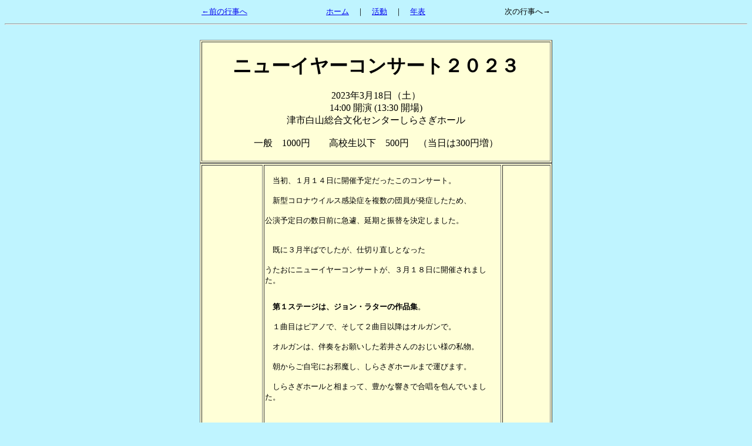

--- FILE ---
content_type: text/html
request_url: http://www.utaoni.com/projects/chronological-table/2023/20230318.html
body_size: 7907
content:
<!DOCTYPE HTML PUBLIC "-//W3C//DTD HTML 4.01 Transitional//EN">
<HTML>
<HEAD>
<META name="GENERATOR" content="JustSystems Homepage Builder Version 17.0.15.0 for Windows">
<META http-equiv="Content-Type" content="text/html; charset=UTF-8">
<META http-equiv="Content-Style-Type" content="text/css">
<TITLE>ニューイヤーコンサート2023</TITLE>
</HEAD>
<BODY bgcolor="#bff4ff">
<CENTER>
<TABLE width="600">
  <TBODY>
    <TR>
      <TD><FONT size="-1"><A href="20230305.html">←前の行事へ</A></FONT></TD>
      <TD align="center"><FONT size="-1"><A href="../../../index.html">ホーム</A>　｜　<A href="../../index.html">活動</A>　｜　<A href="../index.html#2023">年表</A></FONT></TD>
      <TD align="right"><FONT size="-1">次の行事へ→</FONT></TD>
    </TR>
  </TBODY>
</TABLE>
</CENTER>
<HR>
<CENTER><BR>
</CENTER>
<DIV align="center">
  <TABLE border="1" width="600" bgcolor="#ffffd7">
    <TBODY>
      <TR>
        <TD width="504" align="center">&nbsp;<BR>
        <B><FONT size="+3">ニューイヤーコンサート２０２３<BR>
        </FONT></B><FONT color="#000000">　<BR>
        2023年3月18日（土）<BR>
        </FONT>14:00 開演 (13:30 開場)<BR>
        津市白山総合文化センターしらさぎホール<BR>
        <BR>
        一般　1000円　　高校生以下　500円　（当日は300円増）<BR>
        <BR>
        </TD>
      </TR>
    </TBODY>
  </TABLE>
</DIV>
<DIV align="center">
  <TABLE border="1" width="600" bgcolor="#ffffd7">
    <TBODY>
      <TR>
        <TD width="100">&nbsp;<BR>
        </TD>
        <TD width="400"><FONT size="-1"><BR>
        　当初、１月１４日に開催予定だったこのコンサート。<BR>
        <BR>
        　新型コロナウイルス感染症を複数の団員が発症したため、<BR>
        <BR>
        公演予定日の数日前に急遽、延期と振替を決定しました。<BR>
        <BR>
        　<BR>
        　既に３月半ばでしたが、仕切り直しとなった<BR>
        <BR>
        うたおにニューイヤーコンサートが、３月１８日に開催されました。<BR>
        <BR>
        </FONT><FONT size="-2"><BR>
        </FONT><FONT size="-1">　<B>第１ステージは、ジョン・ラターの作品集</B>。<BR>
        <BR>
        　１曲目はピアノで、そして２曲目以降はオルガンで。<BR>
        <BR>
        　オルガンは、伴奏をお願いした若井さんのおじい様の私物。<BR>
        <BR>
        　朝からご自宅にお邪魔し、しらさぎホールまで運びます。<BR>
        <BR>
        　しらさぎホールと相まって、豊かな響きで合唱を包んでいました。<BR>
        <BR>
        <BR>
        <BR>
        　<B>第２ステージは、エルダーの作品集</B>。<BR>
        <BR>
        　休憩をはさんで、<B>第３ステージは、ボブ・チルコット作品集</B>。<BR>
        <BR>
        <BR>
        　そして、プログラムには掲載しなかった<B>特別編として、<BR>
        <BR>
        トークとYAISAMANENAの演奏</B>。<BR>
        <BR>
        　この特別コーナーは、<BR>
        <BR>
        昨年の暮れに、突然、亡くなった、<BR>
        <BR>
        <B>アルトの板野玲子さんを偲んで</B>のトークと演奏でした。<BR>
        <BR>
        <BR>
        　まず、トークは、団員の中で最も板野さんとお付き合いの長かった<BR>
        <BR>
        テノールの滝沢久さんと奥様の滝沢洋子さんによる<BR>
        <BR>
        板野さんの想い出話でした。<BR>
        <BR>
        <BR>
        　誰よりも活動に前向きで、コロナ禍による活動休止から<BR>
        <BR>
        早く「うたおに」が活動を再開することを<BR>
        <BR>
        誰よりも望んだが板野さんでした。<BR>
        <BR>
        <BR>
        　想い出話のあと演奏したYAISAMANENAは、<BR>
        <BR>
        うたおにが２０２２年４月から、３年ぶりに活動を再開した後、<BR>
        <BR>初めて本番で演奏した曲でした<BR>
        <BR>
        <BR>
        　演奏時には、真ん中に設置したピアノを避けるため、<BR>
        <BR>
        合唱団の中央が空いていたのですが、<BR>
        <BR>
        そこは、ちょうど女声と男声の境界。<BR>
        <BR>
        　アルトの板野さんの定位置でした。<BR>
        <BR>
        <BR>
        　歌っている最中、舞台の中央に<BR>
        <BR>
        板野さんが立っていたような気がしたのは<BR>
        <BR>
        筆者だけでしょうか。<BR>
        <BR>
        <BR>
        <B>　</B>最後は、<B>聞き馴染みのあるＣＭソング、映画音楽などを集めた<BR>
        <BR>
        第４ステージ</B>。<BR>
        <BR>
        　そして、アンコールの２曲が終わるまで、暖かい拍手をいただいた<BR>
        <BR>
        お客様には本当に感謝です。<BR>
        <BR>
        <BR>
        　また、この振替公演の５日前となる３月１３日以降、<BR>
        <BR>
        政府からマスク着用は個人の意思によるとの方針が示されました。<BR>
        <BR>
        　このため、ニューイヤーコンサートは、<BR>
        <BR>
        「うたおに」にとって、マスク無しで歌う<BR>
        <BR>
        本当に久しぶりの自主コンサートとなりました。<BR>
        <BR>
        <BR>
        　このまま、コロナが収束し、早く板野さんが望んだ<BR>
        <BR>
        合唱が思う存分楽しめる世の中になりますよう、祈るばかりです。<BR>
        <BR>
        </FONT>　<BR>
        &nbsp;</TD>
        <TD>&nbsp;<BR>
        </TD>
      </TR>
      <TR>
        <TD>&nbsp;<BR>
        </TD>
        <TD align="center"><BR>
        <B>プログラム</B><BR>
        <BR>
        <B>１st</B><BR>
        &nbsp;All thing's bright and beautiful<BR>
        For the beauty of the earth<BR>
        I will sing with the spirit<BR>
        Look at the world<BR>
        <BR>
        <B>２nd</B><BR>
TWINKLE TWINKLE LITTLE STAR<BR>
        BALLADE TO THE MOON<BR>
        STAR SONET<BR>
        LULLABY<BR>
        <BR>
        <HR>
        <BR>
        <B>３rd</B><BR>
Sunayama 砂山<BR>
        Mura Matsuri 村祭<BR>
        Oborozukiyo　おぼろ月夜<BR>
        Furusato　故郷<BR>
        Momiji　紅葉<BR>
        <BR>
        <B>Special</B><BR>
        YAISAMANENA（伴奏つき）<BR>
        <BR>
        <B>４th</B><BR>
On the Sunny Side of the Street<BR>
        スキャットソングメドレー<BR>
        Walking in the Air<BR>
        MAMMA MIA<BR>
        <BR>
        <HR>
        <BR>
        <B>アンコール</B><BR>
        The Road Home<BR>
        The Lily and the Rose<BR>
        <BR>
        <HR>
        <BR>
        指揮　小柴雅子　（１st、3ｒｄ）<BR>
        　　　　前川みさお（２nd、４th）<BR>
        <BR>
        ピアノ、オルガン　　若井由美子<BR>
        <BR>
        </TD>
        <TD>&nbsp;<BR>
        </TD>
      </TR>
      <TR>
        <TD>&nbsp;<BR>
        </TD>
        <TD align="center">■関連情報■<BR>
        □<A href="../../new-year/menu.htm">ニューイヤーコンサート</A>□&nbsp;</TD>
        <TD>&nbsp;<BR>
        </TD>
      </TR>
      <TR>
        <TD>&nbsp;<BR>
        </TD>
        <TD align="right">&nbsp;<B>2023-03-20-MON　砂男　記</B></TD>
        <TD>&nbsp;<BR>
        </TD>
      </TR>
    </TBODY>
  </TABLE>
  <BR>
<IMG src="jpg/hurikae-new-year11.jpg" width="1075" height="1525" border="0"></DIV>
</BODY>
</HTML>